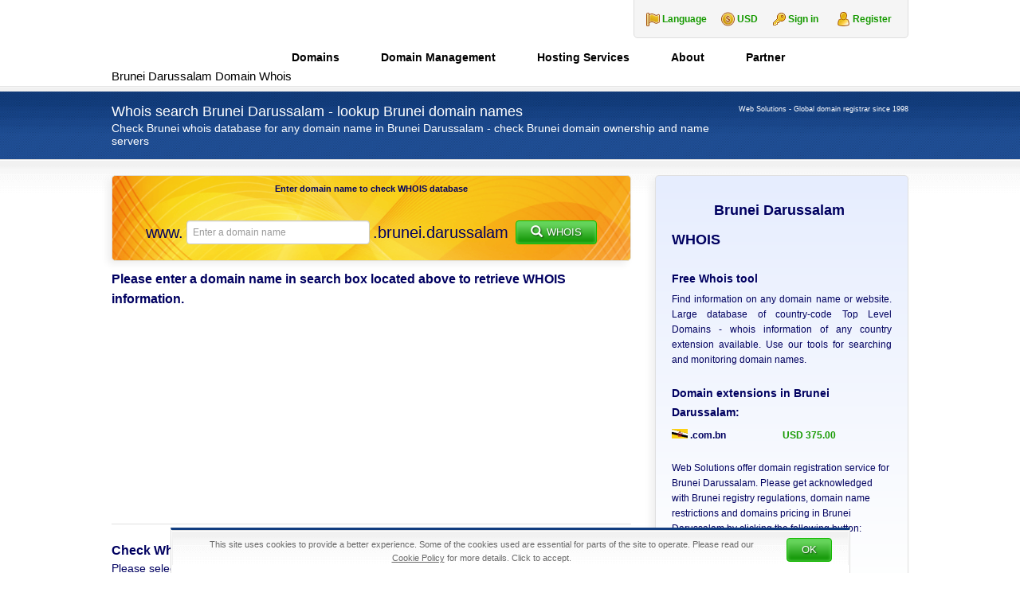

--- FILE ---
content_type: text/html; charset=UTF-8
request_url: https://web-solutions.eu/whois-domain-brunei-darussalam.htm
body_size: 10833
content:
<!DOCTYPE html>
<html dir="ltr" lang="en-US" prefix="og: https://ogp.me/ns#" class="no-js">
    <head>
        <meta charset="UTF-8">
        <meta name="viewport" content="width=device-width, initial-scale=1">
        <meta name="author" content="Web Solutions">
                <title>WHOIS Brunei Darussalam domain name lookup</title>
	<style>img:is([sizes="auto" i], [sizes^="auto," i]) { contain-intrinsic-size: 3000px 1500px }</style>
	
		<!-- All in One SEO 4.9.0 - aioseo.com -->
	<meta name="robots" content="max-image-preview:large" />
	<link rel="canonical" href="https://web-solutions.eu/whois-domain-brunei-darussalam.htm" />
	<meta name="generator" content="All in One SEO (AIOSEO) 4.9.0" />
		<meta property="og:locale" content="en_US" />
		<meta property="og:site_name" content="Web Solutions | Global Domain Registrar" />
		<meta property="og:type" content="article" />
		<meta property="og:title" content="WHOIS Brunei Darussalam domain name lookup" />
		<meta property="og:url" content="https://web-solutions.eu/whois-domain-brunei-darussalam.htm" />
		<meta property="article:published_time" content="2014-11-19T11:36:25+00:00" />
		<meta property="article:modified_time" content="2015-10-06T13:32:51+00:00" />
		<meta name="twitter:card" content="summary" />
		<meta name="twitter:title" content="WHOIS Brunei Darussalam domain name lookup" />
		<!-- All in One SEO -->

<link rel="alternate" href="https://web-solutions.eu/whois-domain-brunei-darussalam.htm" hreflang="en" />
<link rel="alternate" href="https://web-solutions.com.pl/whois-domen-brunei-darussalam.htm" hreflang="pl" />
    <link rel="profile" href="http://gmpg.org/xfn/11">
    <link rel="icon" href="https://web-solutions.eu/favicon.ico" type="image/x-icon" />
    <link rel="shortcut icon" href="https://web-solutions.eu/favicon.ico" type="image/x-icon" />

    <!--[if lt IE 9]>
    <script src="https://web-solutions.eu/wp-content/themes/websolutions/js/html5.js"></script>
    <![endif]-->
		<style>
			.lazyload,
			.lazyloading {
				max-width: 100%;
			}
		</style>
				
	<link rel='stylesheet' id='wp-block-library-css' href='https://web-solutions.eu/wp/wp-includes/css/dist/block-library/style.min.css' type='text/css' media='all' />
<style id='classic-theme-styles-inline-css' type='text/css'>
/*! This file is auto-generated */
.wp-block-button__link{color:#fff;background-color:#32373c;border-radius:9999px;box-shadow:none;text-decoration:none;padding:calc(.667em + 2px) calc(1.333em + 2px);font-size:1.125em}.wp-block-file__button{background:#32373c;color:#fff;text-decoration:none}
</style>
<link rel='stylesheet' id='aioseo/css/src/vue/standalone/blocks/table-of-contents/global.scss-css' href='https://web-solutions.eu/wp-content/plugins/all-in-one-seo-pack/dist/Lite/assets/css/table-of-contents/global.e90f6d47.css' type='text/css' media='all' />
<style id='global-styles-inline-css' type='text/css'>
:root{--wp--preset--aspect-ratio--square: 1;--wp--preset--aspect-ratio--4-3: 4/3;--wp--preset--aspect-ratio--3-4: 3/4;--wp--preset--aspect-ratio--3-2: 3/2;--wp--preset--aspect-ratio--2-3: 2/3;--wp--preset--aspect-ratio--16-9: 16/9;--wp--preset--aspect-ratio--9-16: 9/16;--wp--preset--color--black: #000000;--wp--preset--color--cyan-bluish-gray: #abb8c3;--wp--preset--color--white: #ffffff;--wp--preset--color--pale-pink: #f78da7;--wp--preset--color--vivid-red: #cf2e2e;--wp--preset--color--luminous-vivid-orange: #ff6900;--wp--preset--color--luminous-vivid-amber: #fcb900;--wp--preset--color--light-green-cyan: #7bdcb5;--wp--preset--color--vivid-green-cyan: #00d084;--wp--preset--color--pale-cyan-blue: #8ed1fc;--wp--preset--color--vivid-cyan-blue: #0693e3;--wp--preset--color--vivid-purple: #9b51e0;--wp--preset--gradient--vivid-cyan-blue-to-vivid-purple: linear-gradient(135deg,rgba(6,147,227,1) 0%,rgb(155,81,224) 100%);--wp--preset--gradient--light-green-cyan-to-vivid-green-cyan: linear-gradient(135deg,rgb(122,220,180) 0%,rgb(0,208,130) 100%);--wp--preset--gradient--luminous-vivid-amber-to-luminous-vivid-orange: linear-gradient(135deg,rgba(252,185,0,1) 0%,rgba(255,105,0,1) 100%);--wp--preset--gradient--luminous-vivid-orange-to-vivid-red: linear-gradient(135deg,rgba(255,105,0,1) 0%,rgb(207,46,46) 100%);--wp--preset--gradient--very-light-gray-to-cyan-bluish-gray: linear-gradient(135deg,rgb(238,238,238) 0%,rgb(169,184,195) 100%);--wp--preset--gradient--cool-to-warm-spectrum: linear-gradient(135deg,rgb(74,234,220) 0%,rgb(151,120,209) 20%,rgb(207,42,186) 40%,rgb(238,44,130) 60%,rgb(251,105,98) 80%,rgb(254,248,76) 100%);--wp--preset--gradient--blush-light-purple: linear-gradient(135deg,rgb(255,206,236) 0%,rgb(152,150,240) 100%);--wp--preset--gradient--blush-bordeaux: linear-gradient(135deg,rgb(254,205,165) 0%,rgb(254,45,45) 50%,rgb(107,0,62) 100%);--wp--preset--gradient--luminous-dusk: linear-gradient(135deg,rgb(255,203,112) 0%,rgb(199,81,192) 50%,rgb(65,88,208) 100%);--wp--preset--gradient--pale-ocean: linear-gradient(135deg,rgb(255,245,203) 0%,rgb(182,227,212) 50%,rgb(51,167,181) 100%);--wp--preset--gradient--electric-grass: linear-gradient(135deg,rgb(202,248,128) 0%,rgb(113,206,126) 100%);--wp--preset--gradient--midnight: linear-gradient(135deg,rgb(2,3,129) 0%,rgb(40,116,252) 100%);--wp--preset--font-size--small: 13px;--wp--preset--font-size--medium: 20px;--wp--preset--font-size--large: 36px;--wp--preset--font-size--x-large: 42px;--wp--preset--spacing--20: 0.44rem;--wp--preset--spacing--30: 0.67rem;--wp--preset--spacing--40: 1rem;--wp--preset--spacing--50: 1.5rem;--wp--preset--spacing--60: 2.25rem;--wp--preset--spacing--70: 3.38rem;--wp--preset--spacing--80: 5.06rem;--wp--preset--shadow--natural: 6px 6px 9px rgba(0, 0, 0, 0.2);--wp--preset--shadow--deep: 12px 12px 50px rgba(0, 0, 0, 0.4);--wp--preset--shadow--sharp: 6px 6px 0px rgba(0, 0, 0, 0.2);--wp--preset--shadow--outlined: 6px 6px 0px -3px rgba(255, 255, 255, 1), 6px 6px rgba(0, 0, 0, 1);--wp--preset--shadow--crisp: 6px 6px 0px rgba(0, 0, 0, 1);}:where(.is-layout-flex){gap: 0.5em;}:where(.is-layout-grid){gap: 0.5em;}body .is-layout-flex{display: flex;}.is-layout-flex{flex-wrap: wrap;align-items: center;}.is-layout-flex > :is(*, div){margin: 0;}body .is-layout-grid{display: grid;}.is-layout-grid > :is(*, div){margin: 0;}:where(.wp-block-columns.is-layout-flex){gap: 2em;}:where(.wp-block-columns.is-layout-grid){gap: 2em;}:where(.wp-block-post-template.is-layout-flex){gap: 1.25em;}:where(.wp-block-post-template.is-layout-grid){gap: 1.25em;}.has-black-color{color: var(--wp--preset--color--black) !important;}.has-cyan-bluish-gray-color{color: var(--wp--preset--color--cyan-bluish-gray) !important;}.has-white-color{color: var(--wp--preset--color--white) !important;}.has-pale-pink-color{color: var(--wp--preset--color--pale-pink) !important;}.has-vivid-red-color{color: var(--wp--preset--color--vivid-red) !important;}.has-luminous-vivid-orange-color{color: var(--wp--preset--color--luminous-vivid-orange) !important;}.has-luminous-vivid-amber-color{color: var(--wp--preset--color--luminous-vivid-amber) !important;}.has-light-green-cyan-color{color: var(--wp--preset--color--light-green-cyan) !important;}.has-vivid-green-cyan-color{color: var(--wp--preset--color--vivid-green-cyan) !important;}.has-pale-cyan-blue-color{color: var(--wp--preset--color--pale-cyan-blue) !important;}.has-vivid-cyan-blue-color{color: var(--wp--preset--color--vivid-cyan-blue) !important;}.has-vivid-purple-color{color: var(--wp--preset--color--vivid-purple) !important;}.has-black-background-color{background-color: var(--wp--preset--color--black) !important;}.has-cyan-bluish-gray-background-color{background-color: var(--wp--preset--color--cyan-bluish-gray) !important;}.has-white-background-color{background-color: var(--wp--preset--color--white) !important;}.has-pale-pink-background-color{background-color: var(--wp--preset--color--pale-pink) !important;}.has-vivid-red-background-color{background-color: var(--wp--preset--color--vivid-red) !important;}.has-luminous-vivid-orange-background-color{background-color: var(--wp--preset--color--luminous-vivid-orange) !important;}.has-luminous-vivid-amber-background-color{background-color: var(--wp--preset--color--luminous-vivid-amber) !important;}.has-light-green-cyan-background-color{background-color: var(--wp--preset--color--light-green-cyan) !important;}.has-vivid-green-cyan-background-color{background-color: var(--wp--preset--color--vivid-green-cyan) !important;}.has-pale-cyan-blue-background-color{background-color: var(--wp--preset--color--pale-cyan-blue) !important;}.has-vivid-cyan-blue-background-color{background-color: var(--wp--preset--color--vivid-cyan-blue) !important;}.has-vivid-purple-background-color{background-color: var(--wp--preset--color--vivid-purple) !important;}.has-black-border-color{border-color: var(--wp--preset--color--black) !important;}.has-cyan-bluish-gray-border-color{border-color: var(--wp--preset--color--cyan-bluish-gray) !important;}.has-white-border-color{border-color: var(--wp--preset--color--white) !important;}.has-pale-pink-border-color{border-color: var(--wp--preset--color--pale-pink) !important;}.has-vivid-red-border-color{border-color: var(--wp--preset--color--vivid-red) !important;}.has-luminous-vivid-orange-border-color{border-color: var(--wp--preset--color--luminous-vivid-orange) !important;}.has-luminous-vivid-amber-border-color{border-color: var(--wp--preset--color--luminous-vivid-amber) !important;}.has-light-green-cyan-border-color{border-color: var(--wp--preset--color--light-green-cyan) !important;}.has-vivid-green-cyan-border-color{border-color: var(--wp--preset--color--vivid-green-cyan) !important;}.has-pale-cyan-blue-border-color{border-color: var(--wp--preset--color--pale-cyan-blue) !important;}.has-vivid-cyan-blue-border-color{border-color: var(--wp--preset--color--vivid-cyan-blue) !important;}.has-vivid-purple-border-color{border-color: var(--wp--preset--color--vivid-purple) !important;}.has-vivid-cyan-blue-to-vivid-purple-gradient-background{background: var(--wp--preset--gradient--vivid-cyan-blue-to-vivid-purple) !important;}.has-light-green-cyan-to-vivid-green-cyan-gradient-background{background: var(--wp--preset--gradient--light-green-cyan-to-vivid-green-cyan) !important;}.has-luminous-vivid-amber-to-luminous-vivid-orange-gradient-background{background: var(--wp--preset--gradient--luminous-vivid-amber-to-luminous-vivid-orange) !important;}.has-luminous-vivid-orange-to-vivid-red-gradient-background{background: var(--wp--preset--gradient--luminous-vivid-orange-to-vivid-red) !important;}.has-very-light-gray-to-cyan-bluish-gray-gradient-background{background: var(--wp--preset--gradient--very-light-gray-to-cyan-bluish-gray) !important;}.has-cool-to-warm-spectrum-gradient-background{background: var(--wp--preset--gradient--cool-to-warm-spectrum) !important;}.has-blush-light-purple-gradient-background{background: var(--wp--preset--gradient--blush-light-purple) !important;}.has-blush-bordeaux-gradient-background{background: var(--wp--preset--gradient--blush-bordeaux) !important;}.has-luminous-dusk-gradient-background{background: var(--wp--preset--gradient--luminous-dusk) !important;}.has-pale-ocean-gradient-background{background: var(--wp--preset--gradient--pale-ocean) !important;}.has-electric-grass-gradient-background{background: var(--wp--preset--gradient--electric-grass) !important;}.has-midnight-gradient-background{background: var(--wp--preset--gradient--midnight) !important;}.has-small-font-size{font-size: var(--wp--preset--font-size--small) !important;}.has-medium-font-size{font-size: var(--wp--preset--font-size--medium) !important;}.has-large-font-size{font-size: var(--wp--preset--font-size--large) !important;}.has-x-large-font-size{font-size: var(--wp--preset--font-size--x-large) !important;}
:where(.wp-block-post-template.is-layout-flex){gap: 1.25em;}:where(.wp-block-post-template.is-layout-grid){gap: 1.25em;}
:where(.wp-block-columns.is-layout-flex){gap: 2em;}:where(.wp-block-columns.is-layout-grid){gap: 2em;}
:root :where(.wp-block-pullquote){font-size: 1.5em;line-height: 1.6;}
</style>
<link rel='stylesheet' id='bootstrap-css' href='https://web-solutions.eu/wp-content/themes/websolutions/css/bootstrap.min.css' type='text/css' media='all' />
<link rel='stylesheet' id='lightbox-css' href='https://web-solutions.eu/wp-content/themes/websolutions/css/lightbox.min.css' type='text/css' media='all' />
<link rel='stylesheet' id='style-css' href='https://web-solutions.eu/wp-content/themes/websolutions/style.css' type='text/css' media='all' />
<link rel='stylesheet' id='wp-paginate-css' href='https://web-solutions.eu/wp-content/plugins/wp-paginate/css/wp-paginate.css' type='text/css' media='screen' />
<script type="text/javascript" src="https://web-solutions.eu/wp/wp-includes/js/jquery/jquery.min.js" id="jquery-core-js"></script>
<script type="text/javascript" src="https://web-solutions.eu/wp/wp-includes/js/jquery/jquery-migrate.min.js" id="jquery-migrate-js"></script>
		<script>
			document.documentElement.className = document.documentElement.className.replace('no-js', 'js');
		</script>
				<style>
			.no-js img.lazyload {
				display: none;
			}

			figure.wp-block-image img.lazyloading {
				min-width: 150px;
			}

			.lazyload,
			.lazyloading {
				--smush-placeholder-width: 100px;
				--smush-placeholder-aspect-ratio: 1/1;
				width: var(--smush-image-width, var(--smush-placeholder-width)) !important;
				aspect-ratio: var(--smush-image-aspect-ratio, var(--smush-placeholder-aspect-ratio)) !important;
			}

						.lazyload, .lazyloading {
				opacity: 0;
			}

			.lazyloaded {
				opacity: 1;
				transition: opacity 400ms;
				transition-delay: 0ms;
			}

					</style>
		    <!-- Google tag (gtag.js) -->
    <script async src="https://www.googletagmanager.com/gtag/js?id=G-9NML0DCLQT"></script>
    <script>
        window.dataLayer = window.dataLayer || [];

        function gtag() {
            dataLayer.push(arguments);
        }
        gtag('js', new Date());

        gtag('config', 'G-9NML0DCLQT');
    </script>
    <script type="text/javascript">
        window.globalLang = "true";
    </script>

            <script type="text/javascript">
            jQuery(document).ready(function() {
                document.addEventListener('copy', addLink);
            });
        </script>
    
    
    </head>

    <body class="wp-singular page-template page-template-page-whois page-template-page-whois-php page page-id-4928 wp-theme-websolutions lang-en hentry">

        <header class="container-fluid header">
            <div class="container nopadding">
                <div class="col-md-12 col-sm-12 col-xs-12 nopadding">
                    <h1>
    <a href="https://web-solutions.eu" title="Web Solutions">
        <img data-src="https://web-solutions.eu/wp-content/themes/websolutions/images/logo.png" alt="Web Solutions" width="170" height="99" src="[data-uri]" class="lazyload" style="--smush-placeholder-width: 170px; --smush-placeholder-aspect-ratio: 170/99;" />
        <span id="headerName">Brunei Darussalam Domain Whois</span>
    </a>
</h1>
                    <div id="logindisplay" class="hidden-sm hidden-xs">
    <div id="language-change" class="language">
        <dl id="lang" class="dropdown-lang">
    <dt>
        <a><span>Language</span></a>
    </dt>
    <dd>
        <ul>
                            <li>
                    <a href="https://web-solutions.eu/whois-domain-brunei-darussalam.htm?currency=USD">
                        <img class="flag lazyload" data-src="https://web-solutions.eu/wp-content/themes/websolutions/images/EN-lang.png" alt="EN" src="[data-uri]" style="--smush-placeholder-width: 20px; --smush-placeholder-aspect-ratio: 20/12;" />
                        <span>English</span>
                    </a>
                </li>
                            <li>
                    <a href="https://web-solutions.com.pl/whois-domen-brunei-darussalam.htm?currency=USD">
                        <img class="flag lazyload" data-src="https://web-solutions.eu/wp-content/themes/websolutions/images/PL-lang.png" alt="PL" src="[data-uri]" style="--smush-placeholder-width: 20px; --smush-placeholder-aspect-ratio: 20/12;" />
                        <span>Polski</span>
                    </a>
                </li>
                    </ul>
    </dd>
</dl>    </div>
    <div id="currency-change" class="currency">
        <dl id="currency" class="dropdown-currency">
    <dt>
        <a>
            <span>USD</span>
        </a>
    </dt>
    <dd>
        <ul>
            <li><a id="USD">USD<span class="value">USD</span></a></li><li><a id="EUR">EUR<span class="value">EUR</span></a></li><li><a id="DKK">DKK<span class="value">DKK</span></a></li>        </ul>
    </dd>
</dl>
    </div>
    <div id="userLogin" class="login_box">
        <a href="https://clients.web-solutions.eu/CLIENT/Account.mvc/LogOn?langid=1" title="Client Panel" id="signInKey">Sign in</a>
        <a href="https://clients.web-solutions.eu/cart/domains/search.html#create_new_account" title="Client Panel" id="userRegistration">Register</a>
    </div>
</div>
                    <div id="menucontainer">
    <ul id="menu-button" class="toggle-menu menu-right push-body hidden-lg hidden-md">
        <li>
            <p class="border-menu"></p>
        </li>
    </ul>

    <nav class="cbp-spmenu cbp-spmenu-vertical cbp-spmenu-right">
        <a href="https://clients.web-solutions.eu" id="signInKey" class="hidden-lg hidden-md">
            <img data-src="https://web-solutions.eu/wp-content/themes/websolutions/images/key.png" alt="Client Panel" src="[data-uri]" class="lazyload" style="--smush-placeholder-width: 18px; --smush-placeholder-aspect-ratio: 18/18;" /> Sign in        </a>
        <div id="mobile-language-change" class="language hidden-lg hidden-md">
            <dl id="lang" class="dropdown-lang">
    <dt>
        <a><span>Language</span></a>
    </dt>
    <dd>
        <ul>
                            <li>
                    <a href="https://web-solutions.eu/whois-domain-brunei-darussalam.htm?currency=USD">
                        <img class="flag lazyload" data-src="https://web-solutions.eu/wp-content/themes/websolutions/images/EN-lang.png" alt="EN" src="[data-uri]" style="--smush-placeholder-width: 20px; --smush-placeholder-aspect-ratio: 20/12;" />
                        <span>English</span>
                    </a>
                </li>
                            <li>
                    <a href="https://web-solutions.com.pl/whois-domen-brunei-darussalam.htm?currency=USD">
                        <img class="flag lazyload" data-src="https://web-solutions.eu/wp-content/themes/websolutions/images/PL-lang.png" alt="PL" src="[data-uri]" style="--smush-placeholder-width: 20px; --smush-placeholder-aspect-ratio: 20/12;" />
                        <span>Polski</span>
                    </a>
                </li>
                    </ul>
    </dd>
</dl>        </div>
        <h3 class="hidden-lg hidden-md">Menu</h3>
        <div class="menu-1-top-menu-en-container"><ul id="menu-slide" class="nav"><li id="menu-item-367" class="menu-item menu-item-type-custom menu-item-object-custom menu-item-has-children menu-item-367"><a href="https://clients.web-solutions.eu/cart/domains/search.html" title="Domain names registration">Domains</a>
<ul class="sub-menu">
	<li id="menu-item-368" class="menu-item menu-item-type-custom menu-item-object-custom menu-item-368"><a href="https://clients.web-solutions.eu/cart/domains/search.html" title="Search and register domain names">Search and Register</a></li>
	<li id="menu-item-4932" class="menu-item menu-item-type-post_type menu-item-object-page menu-item-4932"><a href="https://web-solutions.eu/global-whois.htm" title="Check Whois information for any domain name">Global Whois Service</a></li>
	<li id="menu-item-5234" class="menu-item menu-item-type-post_type menu-item-object-page menu-item-has-children menu-item-5234"><a href="https://web-solutions.eu/all-domains-list.htm" title="TLDs, Prices &#038; Regulations of domain names">TLDs, Prices &#038; Regulations</a>
	<ul class="sub-menu">
		<li id="menu-item-387" class="menu-item menu-item-type-post_type menu-item-object-page menu-item-387"><a href="https://web-solutions.eu/domain-registration-europe.htm" title="European domain names. Registration of domain names in Europe.">Europe</a></li>
		<li id="menu-item-384" class="menu-item menu-item-type-post_type menu-item-object-page menu-item-384"><a href="https://web-solutions.eu/domain-registration-africa.htm" title="African domain names. Registration of domain names in Africa.">Africa</a></li>
		<li id="menu-item-389" class="menu-item menu-item-type-post_type menu-item-object-page menu-item-389"><a href="https://web-solutions.eu/domain-registration-middle-east.htm" title="Middle Eastern domain names. Registration of Middle Eastern domain names.">Middle East</a></li>
		<li id="menu-item-385" class="menu-item menu-item-type-post_type menu-item-object-page menu-item-385"><a href="https://web-solutions.eu/domain-registration-asia.htm" title="Asian domain names. Registration of all domain names in Asia.">Asia</a></li>
		<li id="menu-item-390" class="menu-item menu-item-type-post_type menu-item-object-page menu-item-390"><a href="https://web-solutions.eu/domain-registration-north-america.htm" title="North American domain names. Registration of domain names in North America.">North America</a></li>
		<li id="menu-item-391" class="menu-item menu-item-type-post_type menu-item-object-page menu-item-391"><a href="https://web-solutions.eu/domain-registration-south-america.htm" title="South American domain names. Registration of domain names in South America.">South America</a></li>
		<li id="menu-item-386" class="menu-item menu-item-type-post_type menu-item-object-page menu-item-386"><a href="https://web-solutions.eu/domain-registration-australia-and-oceania.htm" title="Australian and Oceanian domain names. Registration of domain names in Australia and Oceania.">Australia &#038; Oceania</a></li>
		<li id="menu-item-388" class="menu-item menu-item-type-post_type menu-item-object-page menu-item-388"><a href="https://web-solutions.eu/domain-registration-com-net-org.htm" title="gTLD&#8217;s &#8211; international top level domain names">gTLD&#8217;s</a></li>
		<li id="menu-item-111" class="menu-item menu-item-type-post_type menu-item-object-page menu-item-111"><a href="https://web-solutions.eu/trustee-service.htm" title="Local presence service for domains in Norway, Thailand, Canada etc (proxy/trustee) ">Trustee / Agent Service</a></li>
		<li id="menu-item-401" class="menu-item menu-item-type-post_type menu-item-object-page menu-item-401"><a href="https://web-solutions.eu/popular-domain-names.htm" title="Domain name registration: .it, .as, .ws, .to, .nu &#038; other popular names">Popular domains</a></li>
		<li id="menu-item-5233" class="menu-item menu-item-type-post_type menu-item-object-page menu-item-5233"><a href="https://web-solutions.eu/all-domains-list.htm" title="Pricelist of all available extensions">All available domains</a></li>
	</ul>
</li>
	<li id="menu-item-5407" class="menu-item menu-item-type-post_type menu-item-object-page menu-item-5407"><a href="https://web-solutions.eu/domain-registration-new-gtlds.htm" title="List of released new gTLD&#8217;s">New gTLD&#8217;s Available</a></li>
	<li id="menu-item-5235" class="menu-item menu-item-type-post_type menu-item-object-page menu-item-has-children menu-item-5235"><a href="https://web-solutions.eu/new-gtlds-free-preregistration.htm" title="Free preregistration service of the new domain endings">New gTLD&#8217;s Preregistration</a>
	<ul class="sub-menu">
		<li id="menu-item-2408" class="menu-item menu-item-type-post_type menu-item-object-page menu-item-2408"><a href="https://web-solutions.eu/new-gtlds-free-preregistration.htm" title="Preregister domain names within new gTLD&#8217;s extensions">Free preregistration</a></li>
		<li id="menu-item-3436" class="menu-item menu-item-type-post_type menu-item-object-page menu-item-3436"><a href="https://web-solutions.eu/new-gtlds-preregistration-complete-list.htm" title="Check the full list of the new gTLD&#8217;s available for pre-registration">Complete list of the new gTLD&#8217;s</a></li>
	</ul>
</li>
	<li id="menu-item-2068" class="menu-item menu-item-type-post_type menu-item-object-page menu-item-2068"><a href="https://web-solutions.eu/local-presence.htm" title="Local presence service for restricted Top-Level Domain names">Local Presence Service</a></li>
	<li id="menu-item-1118" class="menu-item menu-item-type-post_type menu-item-object-page menu-item-1118"><a href="https://web-solutions.eu/transfer-your-domain.htm" title="How to transfer domains to Web Solutions">Transfer Your Domain</a></li>
</ul>
</li>
<li id="menu-item-5236" class="menu-item menu-item-type-post_type menu-item-object-page menu-item-has-children menu-item-5236"><a href="https://web-solutions.eu/domain-portfolio-management.htm" title="Domain Management for international / global companies / corporations">Domain Management</a>
<ul class="sub-menu">
	<li id="menu-item-766" class="menu-item menu-item-type-post_type menu-item-object-page menu-item-766"><a href="https://web-solutions.eu/domain-portfolio-management.htm" title="Domain portfolio management">Portfolio management</a></li>
	<li id="menu-item-765" class="menu-item menu-item-type-post_type menu-item-object-page menu-item-765"><a href="https://web-solutions.eu/portfolio-consolidation-optimisation.htm" title="Portfolio consolidation &#038; optimisation">Portfolio consolidation</a></li>
	<li id="menu-item-841" class="menu-item menu-item-type-post_type menu-item-object-page menu-item-841"><a href="https://web-solutions.eu/domain-portfolio-audit-and-analysis.htm" title="Domain Portfolio Audit and Analysis">Portfolio Audit</a></li>
	<li id="menu-item-5237" class="menu-item menu-item-type-post_type menu-item-object-page menu-item-has-children menu-item-5237"><a href="https://web-solutions.eu/protect-brand-trademark-clearinghouse.htm" title="Trademark Clearinghous &#8211; information and submission service">Trademark Clearinghouse</a>
	<ul class="sub-menu">
		<li id="menu-item-2621" class="menu-item menu-item-type-post_type menu-item-object-page menu-item-2621"><a href="https://web-solutions.eu/protect-brand-trademark-clearinghouse.htm" title="What is the Trademark Clearinghouse?">Trademark Clearinghouse</a></li>
		<li id="menu-item-2455" class="menu-item menu-item-type-post_type menu-item-object-page menu-item-2455"><a href="https://web-solutions.eu/tmch-trademark-submission.htm" title="Managed TMCH submission service">Managed TMCH submission</a></li>
	</ul>
</li>
	<li id="menu-item-6186" class="menu-item menu-item-type-post_type menu-item-object-page menu-item-6186"><a href="https://web-solutions.eu/mobile-friendly-test.htm" title="Check your mobile website usability score">Mobile-Friendly Test Tool</a></li>
	<li id="menu-item-373" class="menu-item menu-item-type-custom menu-item-object-custom menu-item-373"><a href="https://clients.web-solutions.eu" title="Web Solutions internal system login">Account Login</a></li>
</ul>
</li>
<li id="menu-item-5024" class="menu-item menu-item-type-post_type menu-item-object-page menu-item-has-children menu-item-5024"><a href="https://web-solutions.eu/hosting-services.htm" title="European hosting services">Hosting Services</a>
<ul class="sub-menu">
	<li id="menu-item-15" class="menu-item menu-item-type-post_type menu-item-object-page menu-item-15"><a href="https://web-solutions.eu/unlimited-hosting-services-europe.htm" title="Hosting in Europe &#8211; professional european hosting service">Web Hosting</a></li>
	<li id="menu-item-4265" class="menu-item menu-item-type-post_type menu-item-object-page menu-item-4265"><a href="https://web-solutions.eu/e-commerce-shop-hosting.htm" title="E shop Hosting &#8211; the best place for your e-commerce site">E-shop Hosting</a></li>
	<li id="menu-item-3689" class="menu-item menu-item-type-post_type menu-item-object-page menu-item-3689"><a href="https://web-solutions.eu/order-ssl-certificates.htm" title="Order your SSL Certificate with Web Solutions">SSL Certificates</a></li>
	<li id="menu-item-6549" class="menu-item menu-item-type-post_type menu-item-object-page menu-item-6549"><a href="https://web-solutions.eu/hosting-services/microsoft-365-plans.htm">Microsoft 365</a></li>
	<li id="menu-item-380" class="menu-item menu-item-type-custom menu-item-object-custom menu-item-380"><a href="https://clients.web-solutions.eu/www/serverstatus/show.html" title="Check server availability">Server Status</a></li>
	<li id="menu-item-4927" class="menu-item menu-item-type-post_type menu-item-object-page menu-item-4927"><a href="https://web-solutions.eu/support.htm" title="Customer Support &#8211; FAQ">Frequently Asked Questions</a></li>
</ul>
</li>
<li id="menu-item-5238" class="menu-item menu-item-type-post_type menu-item-object-page menu-item-has-children menu-item-5238"><a href="https://web-solutions.eu/contact.htm" title="About Web Solutions">About</a>
<ul class="sub-menu">
	<li id="menu-item-5244" class="menu-item menu-item-type-taxonomy menu-item-object-category menu-item-5244"><a href="https://web-solutions.eu/news" title="Read recent domain name industry news">Domain news</a></li>
	<li id="menu-item-381" class="menu-item menu-item-type-post_type menu-item-object-page menu-item-381"><a href="https://web-solutions.eu/corporate_profile.htm" title="About Web Solutions">The Company</a></li>
	<li id="menu-item-1676" class="menu-item menu-item-type-post_type menu-item-object-page menu-item-1676"><a href="https://web-solutions.eu/careers.htm" title="Careers at Web Solutions">Careers</a></li>
	<li id="menu-item-13" class="menu-item menu-item-type-post_type menu-item-object-page menu-item-13"><a href="https://web-solutions.eu/contact.htm" title="Contact Web Solutions &#8211; Global domain registrar">Contact us</a></li>
</ul>
</li>
<li id="menu-item-5242" class="menu-item menu-item-type-post_type menu-item-object-page menu-item-has-children menu-item-5242"><a href="https://web-solutions.eu/partner-program.htm" title="Affiliate program">Partner</a>
<ul class="sub-menu">
	<li id="menu-item-14" class="menu-item menu-item-type-post_type menu-item-object-page menu-item-14"><a href="https://web-solutions.eu/partner-program.htm" title="Partner Program, registration of domain names world wide">Partner Program</a></li>
</ul>
</li>
</ul></div>    </nav>
</div>                </div>
            </div> <!-- .container -->
        </header> <!-- .header -->
<header class="container-fluid search-bar search-bar-small">
    <div class="container nopadding">
        <div class="col-md-9 col-sm-8 col-xs-12 nopadding">
            <h2>Whois search Brunei Darussalam - lookup Brunei domain names</h2>
            <h3>Check Brunei whois database for any domain name in Brunei Darussalam - check Brunei domain ownership and name servers</h3>
        </div>

        <div class="col-md-3 col-sm-4 col-xs-12 nopadding">
            <h3 class="header-info">Web Solutions - Global domain registrar since 1998</h3>
        </div>
    </div>
</header>

<section class="container-fluid section">
    <div class="container nopadding top-buffer-20 bottom-buffer-10">

        <div class="col-md-12 col-sm-12 col-xs-12 nopadding">
            <div class="col-md-8 col-sm-8 col-xs-12 nopadding padding-right-sm content-whois">

                <div class="col-md-12 col-sm-12 col-xs-12 nopadding bottom-buffer-10 search-form">
                    
    
        <div class="search-form-content">
            <h4>Enter domain name to check WHOIS database</h4>
            <div id="whois_error" class="domain_error_content"></div>
            <span class="www hidden-sm hidden-xs">www. </span>
            <input type="text" id="whois_dom_name" class="form-control" placeholder="Enter a domain name" value="" />
            <input type="hidden" id="whoisName" value="brunei-darussalam" />
            <span class="whoisName hidden-sm hidden-xs">.brunei.darussalam</span>            <input type="hidden" id="whoisFlag" value="country" />

            <a id="whois_search" class="button button-green left-buffer-5" title="Search Whois" onclick="ga('send', 'event', 'Search', 'toWhois', '');">
                <span class="glyphicon glyphicon-search right-buffer-5"></span>Whois
            </a>
        </div> <!-- end search-form-content -->

    
                </div> <!-- end search-form -->

                <div class="col-md-12 col-sm-12 col-xs-12 nopadding questionMark-Whois">
                    <div class="contentWhois">
                        <p class="headerWhois">Please enter a domain name in search box located above to retrieve WHOIS information.</p>
                    </div>

                    
                        <hr/>
                        <h3>Check Whois information for any other domain name, tld or country</h3>
                        <p>Please select any other domain name for WHOIS lookup:</p>

                        
                            <div class="col-lg-3 col-md-3 col-sm-3 col-xs-12 top-buffer-10 bottom-buffer-20 small-padding">
                                <div class="domainExtensionsWhois">
                                    <div class="table-headline headerWhois bold">Whois .COM.BN</div>
                                    <img data-src="https://web-solutions.eu/wp-content/themes/websolutions/images/flags/bn.png" width="48" height="48" alt="com.bn" src="[data-uri]" class="lazyload" style="--smush-placeholder-width: 48px; --smush-placeholder-aspect-ratio: 48/48;" />
                                    <p>Register for:</p>
                                    <p class="price">375.00 USD</p>
                                    <p class="agent">
                                                                            </p>
                                    <a href="https://web-solutions.eu/whois-domain-com-bn.htm" title="Check .COM.BN domain whois" class="button-small button-green top-buffer-5 bottom-buffer-10">
                                        Whois                                    </a>
                                </div>
                            </div>

                        
                            <div class="col-lg-3 col-md-3 col-sm-3 col-xs-12 top-buffer-10 bottom-buffer-20 small-padding">
                                <div class="domainExtensionsWhois">
                                    <div class="table-headline headerWhois bold">Whois .WIKI</div>
                                    <img data-src="https://web-solutions.eu/wp-content/themes/websolutions/images/category/computer-tech.png" width="48" height="48" alt="wiki" src="[data-uri]" class="lazyload" style="--smush-placeholder-width: 48px; --smush-placeholder-aspect-ratio: 48/48;" />
                                    <p>Register for:</p>
                                    <p class="price">69.00 USD</p>
                                    <p class="agent">
                                                                            </p>
                                    <a href="https://web-solutions.eu/whois-domain-wiki.htm" title="Check .WIKI domain whois" class="button-small button-green top-buffer-5 bottom-buffer-10">
                                        Whois                                    </a>
                                </div>
                            </div>

                        
                            <div class="col-lg-3 col-md-3 col-sm-3 col-xs-12 top-buffer-10 bottom-buffer-20 small-padding">
                                <div class="domainExtensionsWhois">
                                    <div class="table-headline headerWhois bold">Whois .CO.AT</div>
                                    <img data-src="https://web-solutions.eu/wp-content/themes/websolutions/images/flags/at.png" width="48" height="48" alt="co.at" src="[data-uri]" class="lazyload" style="--smush-placeholder-width: 48px; --smush-placeholder-aspect-ratio: 48/48;" />
                                    <p>Register for:</p>
                                    <p class="price">95.00 USD</p>
                                    <p class="agent">
                                                                            </p>
                                    <a href="https://web-solutions.eu/whois-domain-co-at.htm" title="Check .CO.AT domain whois" class="button-small button-green top-buffer-5 bottom-buffer-10">
                                        Whois                                    </a>
                                </div>
                            </div>

                        
                            <div class="col-lg-3 col-md-3 col-sm-3 col-xs-12 top-buffer-10 bottom-buffer-20 small-padding">
                                <div class="domainExtensionsWhois">
                                    <div class="table-headline headerWhois bold">Whois .COM.AZ</div>
                                    <img data-src="https://web-solutions.eu/wp-content/themes/websolutions/images/flags/az.png" width="48" height="48" alt="com.az" src="[data-uri]" class="lazyload" style="--smush-placeholder-width: 48px; --smush-placeholder-aspect-ratio: 48/48;" />
                                    <p>Register for:</p>
                                    <p class="price">500.00 USD</p>
                                    <p class="agent">
                                                                            </p>
                                    <a href="https://web-solutions.eu/whois-domain-com-az.htm" title="Check .COM.AZ domain whois" class="button-small button-green top-buffer-5 bottom-buffer-10">
                                        Whois                                    </a>
                                </div>
                            </div>

                        
                    
                </div> <!-- .questionMark-Whois -->

            </div> <!-- end #content -->

            <div class="col-md-4 col-sm-4 col-xs-12 nopadding padding-left-sm">
                <aside class="searchbox">

                    
                        
                        <h2 style="text-align:left;">
                            <img data-src="https://web-solutions.eu/wp-content/themes/websolutions/images/flags/bn.png" style="--smush-placeholder-width: 48px; --smush-placeholder-aspect-ratio: 48/48;vertical-align:middle;" width="48" height="48" alt=".Brunei Darussalam WHOIS" src="[data-uri]" class="lazyload" />
                            Brunei Darussalam WHOIS
                        </h2>

                                                    <h3>Free Whois tool</h3>
                            <p class="text-justify">Find information on any domain name or website. Large database of country-code Top Level Domains - whois information of any country extension available. Use our tools for searching and monitoring domain names.</p>
                        
                                                    <h3>Domain extensions in Brunei Darussalam:</h3>
                            <table class="tabb" cellspacing="0" cellpadding="0">
                                                                    <tr>
                                        <td class="haa">
                                            <img src="https://web-solutions.eu/wp-content/themes/websolutions/images/flags-mini/Brunei Darussalam.png" alt="Brunei Darussalam" title="Brunei Darussalam" width="20" />
                                            <a href="https://web-solutions.eu/com-bn-domain-name-registration.htm" title="Click to show complete regulations for .COM.BN">.com.bn</a>
                                        </td>
                                        <td class="amen" align="left">
                                            <a href="https://web-solutions.eu/com-bn-domain-name-registration.htm" title="Click to show complete regulations for .COM.BN">
                                                                                                    USD 375.00                                                                                            </a>
                                        </td>
                                        <td></td>
                                    </tr>
                                                            </table>

                        
                        <p class="top-buffer-20 bottom-buffer-5 info-button">Web Solutions offer domain registration service for Brunei Darussalam.                                                        Please get acknowledged with Brunei registry regulations, domain name restrictions and domains pricing in Brunei Darussalam by clicking the following button:                        </p>

                        <div class="text-center">
                            <a href="https://web-solutions.eu/domain-names-brunei-darussalam.htm" title="Regulations and pricing for Brunei domain names" class="button button-green">Read more</a>
                        </div>

                        <h3>What is WHOIS?</h3>
<p style="text-align: justify;">The Transmission Control Protocol (TCP), based on the question/answer principle , is widely used for sending queries to DNS databases in order to identify the holder of the domain, the IP address, or other contact details.</p>
<p style="text-align: justify;">The WHOIS protocol was originally designed for use with the command line, but today there are many tools that can be incorporated into the structure of web pages that allow finding information about the domain or the IP address by filling in a simple form. However, those tools are based on the functionality of the original WHOIS protocol and they have not superceded the previously used command line tools, which are still extensively used by server administrators.</p>

                        
    <h3>Check our services:</h3>
    <ul>
        <li><a href="https://web-solutions.eu/local-presence.htm">Local Presence Service</a></li><li><a href="https://web-solutions.eu/portfolio-consolidation-optimisation.htm">Portfolio Consolidation and Optimisation</a></li><li><a href="https://web-solutions.eu/domain-portfolio-audit-and-analysis.htm">Domain Portfolio Audit and Analysis</a></li><li><a href="https://web-solutions.eu/unlimited-hosting-services-europe.htm">Hosting in Europe</a></li><li><a href="https://web-solutions.eu/order-ssl-certificates.htm">SSL Certificates</a></li>    </ul>


                    
                </aside>
            </div>
        </div>

            <div class="col-lg-12 col-md-12 col-sm-12 col-xs-12 nopadding top-buffer-20 need-more-information">
        <h3>
            Need more information?        </h3>
        <div class="box-content">
            <p>If you would like more information or have other questions about the domain registration or domains transfer, please don't hesitate to contact us at <strong><a href="mailto:relations@web-solutions.eu">relations@web-solutions.eu</a></strong> or via phone: <strong>+44 (0) 20 4571 1971</strong></p>
        </div>
    </div> <!-- end .need-more-information -->
    
        <div class="col-md-12 col-sm-12 hidden-xs nopadding top-buffer-20">
                <div class="breadcrumbs" itemscope itemtype="https://schema.org/BreadcrumbList">

        <div class="bcrumb1" itemprop="itemListElement" itemscope itemtype="https://schema.org/ListItem">
            <a href="https://web-solutions.eu/" title="Web Solutions" itemprop="item">
                <span itemprop="name">Web Solutions</span>
            </a>
            <meta itemprop="position" content="1" />
        </div>

                                    <div class="bcrumb2 " itemprop="itemListElement" itemscope itemtype="https://schema.org/ListItem">
                    <a href="https://web-solutions.eu/domain-registration-asia.htm" title="Asian domains registration" itemprop="item">
                        <span itemprop="name">Domains in Asia</span>
                    </a>
                    <meta itemprop="position" content="2" />
                </div>
                            <div class="bcrumb3 " itemprop="itemListElement" itemscope itemtype="https://schema.org/ListItem">
                    <a href="https://web-solutions.eu/domain-names-brunei-darussalam.htm" title="Domains in Brunei Darussalam" itemprop="item">
                        <span itemprop="name">Domains in Brunei Darussalam</span>
                    </a>
                    <meta itemprop="position" content="3" />
                </div>
                            <div class="bcrumb4 " itemprop="itemListElement" itemscope itemtype="https://schema.org/ListItem">
                    <a href="https://web-solutions.eu/whois-domain-brunei-darussalam.htm" title="Whois Brunei Darussalam" itemprop="item">
                        <span itemprop="name">Whois Brunei Darussalam</span>
                    </a>
                    <meta itemprop="position" content="4" />
                </div>
                    
        
    </div>
            </div>

    </div> <!-- .container -->
</section> <!-- .section -->

<div class="container-fulid section cookie-policy accepted" ><div class="container nopadding  cookie-policy-block"><div class="col-lg-12 col-md-12 col-sm-12 col-xs-12 nopadding cookie-policy-block-responsive"><div class="cookie-policy-block-buffer"><div class="right-buffer-20 left-buffer-20 top-buffer-10 bottom-buffer-10" style="display: flex;"><p>This site uses cookies to provide a better experience. Some of the cookies used are essential for parts of the site to operate. Please read our <a href="https://web-solutions.eu/cookie-policy.htm"><span style="white-space: nowrap;">Cookie Policy</span></a> for more details. <span style="white-space: nowrap;">Click to accept.</span></p><div class="button-block"><button type="button" id="agree-cookies" class="button button-green"> OK </button></div></div></div></div></div></div>
<footer class="container-fluid footer">

    <div class="container nopadding bottom-buffer-40">

        <div class="col-lg-12 col-md-12 col-sm-12 col-xs-12 nopadding">

            <div id="domains" class="col-md-2 col-sm-4 col-xs-6 nopadding-left-sm">
                <a href="https://web-solutions.eu/all-domains-list.htm" class="hidden-md hidden-sm">
                    <img data-src="https://web-solutions.eu/wp-content/themes/websolutions/images/icon-earth.png" class="icon hidden-lg hidden-md hidden-sm lazyload" alt="" src="[data-uri]" style="--smush-placeholder-width: 50px; --smush-placeholder-aspect-ratio: 50/50;" />
                </a>
                <h4>Domain registration</h4>
                <div class="menu-3-footer-first-menu-en-container"><ul id="menu-3-footer-first-menu-en" class="footer hidden-xs"><li id="menu-item-60" class="menu-item menu-item-type-post_type menu-item-object-page menu-item-60"><a href="https://web-solutions.eu/domain-registration-europe.htm" title="European domain names. Registration of domain names in Europe.">Europe</a></li>
<li id="menu-item-59" class="menu-item menu-item-type-post_type menu-item-object-page menu-item-59"><a href="https://web-solutions.eu/domain-registration-asia.htm" title="Asian domain names. Registration of all domain names in Asia.">Asia</a></li>
<li id="menu-item-63" class="menu-item menu-item-type-post_type menu-item-object-page menu-item-63"><a href="https://web-solutions.eu/domain-registration-africa.htm" title="African domain names. Registration of domain names in Africa.">Africa</a></li>
<li id="menu-item-58" class="menu-item menu-item-type-post_type menu-item-object-page menu-item-58"><a href="https://web-solutions.eu/domain-registration-middle-east.htm" title="Middle Eastern domain names. Registration of Middle Eastern domain names.">Middle East</a></li>
<li id="menu-item-56" class="menu-item menu-item-type-post_type menu-item-object-page menu-item-56"><a href="https://web-solutions.eu/domain-registration-north-america.htm" title="North American domain names. Registration of domain names in North America.">North America</a></li>
<li id="menu-item-57" class="menu-item menu-item-type-post_type menu-item-object-page menu-item-57"><a href="https://web-solutions.eu/domain-registration-south-america.htm" title="South American domain names. Registration of domain names in South America.">South America</a></li>
<li id="menu-item-3692" class="menu-item menu-item-type-post_type menu-item-object-page menu-item-3692"><a href="https://web-solutions.eu/domain-registration-australia-and-oceania.htm" title="Australian and Oceanian domain names. Registration of domain names in Australia and Oceania.">Australia &#038; Oceania</a></li>
<li id="menu-item-107" class="menu-item menu-item-type-post_type menu-item-object-page menu-item-107"><a href="https://web-solutions.eu/popular-domain-names.htm" title="Domain name registration: .it, .as, .ws, .to, .nu &#038; other popular names">Popular</a></li>
<li id="menu-item-108" class="menu-item menu-item-type-post_type menu-item-object-page menu-item-108"><a href="https://web-solutions.eu/domain-registration-com-net-org.htm" title="gTLD&#8217;s &#8211; international top level domain names">gTLD&#8217;s</a></li>
</ul></div>            </div>

            <div id="services" class="col-md-3 col-sm-4 col-xs-6">
                <a href="https://web-solutions.eu/hosting-services.htm" class="hidden-md hidden-sm">
                    <img data-src="https://web-solutions.eu/wp-content/themes/websolutions/images/icon-services.png" class="icon hidden-lg hidden-md hidden-sm lazyload" alt="" src="[data-uri]" style="--smush-placeholder-width: 72px; --smush-placeholder-aspect-ratio: 72/50;" />
                </a>
                <h4>Services</h4>
                <div class="menu-4-footer-second-menu-en-container"><ul id="menu-4-footer-second-menu-en" class="footer hidden-xs"><li id="menu-item-64" class="menu-item menu-item-type-post_type menu-item-object-page menu-item-64"><a href="https://web-solutions.eu/unlimited-hosting-services-europe.htm" title="Hosting in Europe &#8211; professional european hosting service">Hosting</a></li>
<li id="menu-item-65" class="menu-item menu-item-type-post_type menu-item-object-page menu-item-65"><a href="https://web-solutions.eu/partner-program.htm" title="Partner Program, registration of domain names world wide">Partner Program</a></li>
<li id="menu-item-3691" class="menu-item menu-item-type-post_type menu-item-object-page menu-item-3691"><a href="https://web-solutions.eu/order-ssl-certificates.htm" title="Order your SSL Certificate with Web Solutions">SSL Certificates</a></li>
<li id="menu-item-2095" class="menu-item menu-item-type-post_type menu-item-object-page menu-item-2095"><a href="https://web-solutions.eu/local-presence.htm" title="Local presence service for domains in Norway, Finland, Canada etc (proxy/agent)">Local Presence Service</a></li>
<li id="menu-item-1791" class="menu-item menu-item-type-post_type menu-item-object-page menu-item-1791"><a href="https://web-solutions.eu/transfer-your-domain.htm" title="Transfer domains to Web Solutions">Domain transfer</a></li>
<li id="menu-item-67" class="menu-item menu-item-type-post_type menu-item-object-page menu-item-67"><a href="https://web-solutions.eu/disclaimer.htm" title="European domain name. Registration and information">Disclaimer</a></li>
<li id="menu-item-68" class="menu-item menu-item-type-post_type menu-item-object-page menu-item-68"><a href="https://web-solutions.eu/terms.htm" title="Terms and conditions">Terms &#038; Conditions</a></li>
<li id="menu-item-7229" class="menu-item menu-item-type-post_type menu-item-object-page menu-item-privacy-policy menu-item-7229"><a rel="privacy-policy" href="https://web-solutions.eu/privacy-policy.htm">Privacy Policy</a></li>
<li id="menu-item-122" class="menu-item menu-item-type-custom menu-item-object-custom menu-item-122"><a href="https://clients.web-solutions.eu/CLIENT/Account.mvc/LogOn?langid=1" title="Login to the Customer System">Customer login</a></li>
<li id="menu-item-112" class="menu-item menu-item-type-custom menu-item-object-custom menu-item-112"><a href="https://clients.web-solutions.eu/www/serverstatus/show.html" title="Web Solutions Servers Status">Server Status</a></li>
</ul></div>            </div>

            <div id="newsletter" class="col-md-4 hidden-sm hidden-xs">
                <h4>Newsletter</h4>
                <p>Join our newsletter about international domain names and get the inside on movements and upcoming launches or liberalisations.</p>
                <form name="newsletter_form" id="newsletter_form" enctype="multipart/form-data" data-toggle="validator" role="form" novalidate="true">
                    <div class="form-group">
                        <input type="email" name="email" id="newsletter-email" placeholder="your email" pattern="[a-z0-9._%+-]+@[a-z0-9.-]+\.[a-z]{2,}$" class="form-control" required="required">
                    </div>
                    <input id="newsletter_button" type="submit" value="" title="Enter your email address to subscribe to our newsletter">
                    <input type="hidden" name="referer" value="DEFAULT">
                </form>
            </div>

            <div id="contact" class="col-md-3 col-sm-4 hidden-xs">
                <h4>Web Solutions</h4>                    <span><strong>London, UK</strong>, tel: +44 (0) 20 4571 1971</span>                    <span><strong>Odense, Denmark</strong>, tel: +45 70 26 20 25</span>                    <span><strong>Szczecin, Poland</strong>, tel: +48 22 103 18 42</span>                <span>&nbsp;</span>

                <span><strong>sales:</strong> <a class="foot2" href="mailto:sales@web-solutions.eu">sales@web-solutions.eu</a></span>
                <span><strong>support:</strong> <a class="foot2" href="mailto:support@web-solutions.eu">support@web-solutions.eu</a></span>
                <span>&nbsp;</span>
                <div class="menu-5-footer-third-menu-en-container"><ul id="menu-5-footer-third-menu-en" class="footer"><li id="menu-item-1823" class="menu-item menu-item-type-post_type menu-item-object-page menu-item-1823"><a href="https://web-solutions.eu/corporate_profile.htm" title="About Web Solutions">About us</a></li>
<li id="menu-item-1822" class="menu-item menu-item-type-post_type menu-item-object-page menu-item-1822"><a href="https://web-solutions.eu/careers.htm" title="Job offers">Careers</a></li>
<li id="menu-item-3690" class="menu-item menu-item-type-post_type menu-item-object-page menu-item-3690"><a href="https://web-solutions.eu/contact.htm" title="Contact details">Contact</a></li>
</ul></div>                <span>&nbsp;</span>
                <span>Copyright &copy; 1998 - 2026</span>
            </div>
            <div id="contact" class="hidden-lg hidden-md hidden-sm col-xs-12">
                <h4>Web Solutions</h4>
                <span>
                    <img data-src="https://web-solutions.eu/wp-content/themes/websolutions/images/icon-pin.png" class="icon hidden-md hidden-sm lazyload" alt="" src="[data-uri]" style="--smush-placeholder-width: 13px; --smush-placeholder-aspect-ratio: 13/20;" />
                    <strong>London, UK</strong><br/>tel: +44 (0) 20 4571 1971                </span>
                <span>
                    <img data-src="https://web-solutions.eu/wp-content/themes/websolutions/images/icon-pin.png" class="icon hidden-md hidden-sm lazyload" alt="" src="[data-uri]" style="--smush-placeholder-width: 13px; --smush-placeholder-aspect-ratio: 13/20;" />
                    <strong>Odense, Denmark</strong><br/>tel: +45 70 26 20 25                </span>
                <span>
                    <img data-src="https://web-solutions.eu/wp-content/themes/websolutions/images/icon-pin.png" class="icon hidden-md hidden-sm lazyload" alt="" src="[data-uri]" style="--smush-placeholder-width: 13px; --smush-placeholder-aspect-ratio: 13/20;" />
                    <strong>Szczecin, Poland</strong><br/>tel: +48 22 103 18 42                </span>

                <span class="foot">
                    <img data-src="https://web-solutions.eu/wp-content/themes/websolutions/images/icon-email.png" class="icon hidden-md hidden-sm lazyload" alt="" src="[data-uri]" style="--smush-placeholder-width: 13px; --smush-placeholder-aspect-ratio: 13/10;" />
                    <strong>sales:</strong><br/><a class="foot2" href="mailto:sales@web-solutions.eu">sales@web-solutions.eu</a>                </span>
                <span class="foot">
                    <img data-src="https://web-solutions.eu/wp-content/themes/websolutions/images/icon-email.png" class="icon hidden-md hidden-sm lazyload" alt="" src="[data-uri]" style="--smush-placeholder-width: 13px; --smush-placeholder-aspect-ratio: 13/10;" />
                    <strong>support:</strong><br/><a class="foot2" href="mailto:support@web-solutions.eu">support@web-solutions.eu</a>                </span>

                <span>Copyright &copy; 1998 - 2026</span>
            </div>

        </div>

    </div> <!-- .container -->

</footer> <!-- .footer -->


<div id="spinner" class="spinner-background"></div>

<script type="speculationrules">
{"prefetch":[{"source":"document","where":{"and":[{"href_matches":"\/*"},{"not":{"href_matches":["\/wp\/wp-*.php","\/wp\/wp-admin\/*","\/wp-content\/uploads\/*","\/wp-content\/*","\/wp-content\/plugins\/*","\/wp-content\/themes\/websolutions\/*","\/*\\?(.+)"]}},{"not":{"selector_matches":"a[rel~=\"nofollow\"]"}},{"not":{"selector_matches":".no-prefetch, .no-prefetch a"}}]},"eagerness":"conservative"}]}
</script>
<script type="module"  src="https://web-solutions.eu/wp-content/plugins/all-in-one-seo-pack/dist/Lite/assets/table-of-contents.95d0dfce.js" id="aioseo/js/src/vue/standalone/blocks/table-of-contents/frontend.js-js"></script>
<script type="text/javascript" id="rating-js-extra">
/* <![CDATA[ */
var objTldRating = {"ajaxUrl":"https:\/\/web-solutions.eu\/wp\/wp-admin\/admin-ajax.php","confirmPlus":"Clicked +1. Thank you for voting!","confirmMinus":"Clicked -1. Thank you for voting!","confirmVoted":"You have already voted!"};
/* ]]> */
</script>
<script type="text/javascript" src="https://web-solutions.eu/wp-content/plugins/ws-cctld/assets/js/ws-cctld.js" id="rating-js"></script>
<script type="text/javascript" src="https://web-solutions.eu/wp-content/themes/websolutions/js/jquery-script.min.js" id="jquery-script-js"></script>
<script type="text/javascript" id="jquery-web-solutions-js-extra">
/* <![CDATA[ */
var ws_ajax_object = {"ajax_url":"https:\/\/web-solutions.eu\/wp\/wp-admin\/admin-ajax.php","cart_ajax_url":"https:\/\/clients.web-solutions.eu\/cart\/domains\/ajax.html"};
/* ]]> */
</script>
<script type="text/javascript" src="https://web-solutions.eu/wp-content/themes/websolutions/js/jquery-web-solutions.min.js" id="jquery-web-solutions-js"></script>
<script type="text/javascript" id="smush-lazy-load-js-before">
/* <![CDATA[ */
var smushLazyLoadOptions = {"autoResizingEnabled":false,"autoResizeOptions":{"precision":5,"skipAutoWidth":true}};
/* ]]> */
</script>
<script type="text/javascript" src="https://web-solutions.eu/wp-content/plugins/wp-smushit/app/assets/js/smush-lazy-load.min.js" id="smush-lazy-load-js"></script>

<script>(function(w, d, t, r, u){var f, n, i; w[u] = w[u] || [], f = function(){var o = {ti:"5695444"}; o.q = w[u], w[u] = new UET(o), w[u].push("pageLoad")}, n = d.createElement(t), n.src = r, n.async = 1, n.onload = n.onreadystatechange = function(){var s = this.readyState; s && s !== "loaded" && s !== "complete" || (f(), n.onload = n.onreadystatechange = null)}, i = d.getElementsByTagName(t)[0], i.parentNode.insertBefore(n, i)})(window, document, "script", "//bat.bing.com/bat.js", "uetq");</script><noscript><img src="//bat.bing.com/action/0?ti=5695444&Ver=2" height="0" width="0" style="display:none; visibility: hidden;" /></noscript>


</body>
</html>